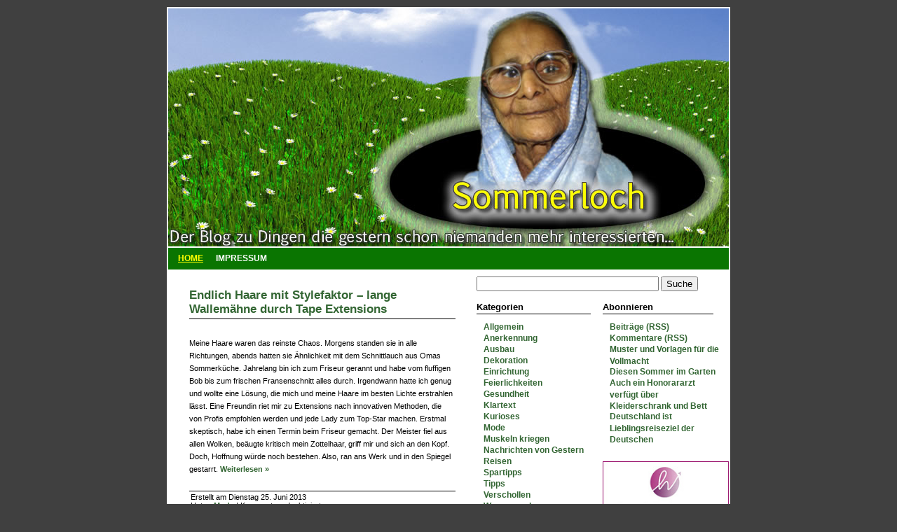

--- FILE ---
content_type: text/html; charset=UTF-8
request_url: https://www.sommerloch.eu/tag/frisuren/
body_size: 7184
content:
<!DOCTYPE html PUBLIC "-//W3C//DTD XHTML 1.0 Transitional//EN" "http://www.w3.org/TR/xhtml1/DTD/xhtml1-transitional.dtd">
<html xmlns="http://www.w3.org/1999/xhtml" xml:lang="en">
<head>

<meta http-equiv="Content-Type" content="text/html; charset=UTF-8" />

<title>  Frisuren - Sommerloch - Der Blog zu Dingen die gestern schon niemanden mehr interessierten&#8230;</title><link rel="shortcut icon" href="favicon.ico" />
<link rel="stylesheet" href="https://www.sommerloch.eu/wp-content/themes/chameleon/style.css" type="text/css" media="screen" />
<link rel="stylesheet" href="https://www.sommerloch.eu/wp-content/themes/chameleon/options/green.css" type="text/css" media="screen" />
<link rel="alternate" type="application/rss+xml" title="Sommerloch RSS Feed" href="https://www.sommerloch.eu/feed/" />
<link rel="pingback" href="https://www.sommerloch.eu/xmlrpc.php" />

<meta name='robots' content='max-image-preview:large' />
<link rel="alternate" type="application/rss+xml" title="Sommerloch &raquo; Schlagwort-Feed zu Frisuren" href="https://www.sommerloch.eu/tag/frisuren/feed/" />
<style id='wp-img-auto-sizes-contain-inline-css' type='text/css'>
img:is([sizes=auto i],[sizes^="auto," i]){contain-intrinsic-size:3000px 1500px}
/*# sourceURL=wp-img-auto-sizes-contain-inline-css */
</style>
<style id='wp-emoji-styles-inline-css' type='text/css'>

	img.wp-smiley, img.emoji {
		display: inline !important;
		border: none !important;
		box-shadow: none !important;
		height: 1em !important;
		width: 1em !important;
		margin: 0 0.07em !important;
		vertical-align: -0.1em !important;
		background: none !important;
		padding: 0 !important;
	}
/*# sourceURL=wp-emoji-styles-inline-css */
</style>
<style id='wp-block-library-inline-css' type='text/css'>
:root{--wp-block-synced-color:#7a00df;--wp-block-synced-color--rgb:122,0,223;--wp-bound-block-color:var(--wp-block-synced-color);--wp-editor-canvas-background:#ddd;--wp-admin-theme-color:#007cba;--wp-admin-theme-color--rgb:0,124,186;--wp-admin-theme-color-darker-10:#006ba1;--wp-admin-theme-color-darker-10--rgb:0,107,160.5;--wp-admin-theme-color-darker-20:#005a87;--wp-admin-theme-color-darker-20--rgb:0,90,135;--wp-admin-border-width-focus:2px}@media (min-resolution:192dpi){:root{--wp-admin-border-width-focus:1.5px}}.wp-element-button{cursor:pointer}:root .has-very-light-gray-background-color{background-color:#eee}:root .has-very-dark-gray-background-color{background-color:#313131}:root .has-very-light-gray-color{color:#eee}:root .has-very-dark-gray-color{color:#313131}:root .has-vivid-green-cyan-to-vivid-cyan-blue-gradient-background{background:linear-gradient(135deg,#00d084,#0693e3)}:root .has-purple-crush-gradient-background{background:linear-gradient(135deg,#34e2e4,#4721fb 50%,#ab1dfe)}:root .has-hazy-dawn-gradient-background{background:linear-gradient(135deg,#faaca8,#dad0ec)}:root .has-subdued-olive-gradient-background{background:linear-gradient(135deg,#fafae1,#67a671)}:root .has-atomic-cream-gradient-background{background:linear-gradient(135deg,#fdd79a,#004a59)}:root .has-nightshade-gradient-background{background:linear-gradient(135deg,#330968,#31cdcf)}:root .has-midnight-gradient-background{background:linear-gradient(135deg,#020381,#2874fc)}:root{--wp--preset--font-size--normal:16px;--wp--preset--font-size--huge:42px}.has-regular-font-size{font-size:1em}.has-larger-font-size{font-size:2.625em}.has-normal-font-size{font-size:var(--wp--preset--font-size--normal)}.has-huge-font-size{font-size:var(--wp--preset--font-size--huge)}.has-text-align-center{text-align:center}.has-text-align-left{text-align:left}.has-text-align-right{text-align:right}.has-fit-text{white-space:nowrap!important}#end-resizable-editor-section{display:none}.aligncenter{clear:both}.items-justified-left{justify-content:flex-start}.items-justified-center{justify-content:center}.items-justified-right{justify-content:flex-end}.items-justified-space-between{justify-content:space-between}.screen-reader-text{border:0;clip-path:inset(50%);height:1px;margin:-1px;overflow:hidden;padding:0;position:absolute;width:1px;word-wrap:normal!important}.screen-reader-text:focus{background-color:#ddd;clip-path:none;color:#444;display:block;font-size:1em;height:auto;left:5px;line-height:normal;padding:15px 23px 14px;text-decoration:none;top:5px;width:auto;z-index:100000}html :where(.has-border-color){border-style:solid}html :where([style*=border-top-color]){border-top-style:solid}html :where([style*=border-right-color]){border-right-style:solid}html :where([style*=border-bottom-color]){border-bottom-style:solid}html :where([style*=border-left-color]){border-left-style:solid}html :where([style*=border-width]){border-style:solid}html :where([style*=border-top-width]){border-top-style:solid}html :where([style*=border-right-width]){border-right-style:solid}html :where([style*=border-bottom-width]){border-bottom-style:solid}html :where([style*=border-left-width]){border-left-style:solid}html :where(img[class*=wp-image-]){height:auto;max-width:100%}:where(figure){margin:0 0 1em}html :where(.is-position-sticky){--wp-admin--admin-bar--position-offset:var(--wp-admin--admin-bar--height,0px)}@media screen and (max-width:600px){html :where(.is-position-sticky){--wp-admin--admin-bar--position-offset:0px}}

/*# sourceURL=wp-block-library-inline-css */
</style><style id='global-styles-inline-css' type='text/css'>
:root{--wp--preset--aspect-ratio--square: 1;--wp--preset--aspect-ratio--4-3: 4/3;--wp--preset--aspect-ratio--3-4: 3/4;--wp--preset--aspect-ratio--3-2: 3/2;--wp--preset--aspect-ratio--2-3: 2/3;--wp--preset--aspect-ratio--16-9: 16/9;--wp--preset--aspect-ratio--9-16: 9/16;--wp--preset--color--black: #000000;--wp--preset--color--cyan-bluish-gray: #abb8c3;--wp--preset--color--white: #ffffff;--wp--preset--color--pale-pink: #f78da7;--wp--preset--color--vivid-red: #cf2e2e;--wp--preset--color--luminous-vivid-orange: #ff6900;--wp--preset--color--luminous-vivid-amber: #fcb900;--wp--preset--color--light-green-cyan: #7bdcb5;--wp--preset--color--vivid-green-cyan: #00d084;--wp--preset--color--pale-cyan-blue: #8ed1fc;--wp--preset--color--vivid-cyan-blue: #0693e3;--wp--preset--color--vivid-purple: #9b51e0;--wp--preset--gradient--vivid-cyan-blue-to-vivid-purple: linear-gradient(135deg,rgb(6,147,227) 0%,rgb(155,81,224) 100%);--wp--preset--gradient--light-green-cyan-to-vivid-green-cyan: linear-gradient(135deg,rgb(122,220,180) 0%,rgb(0,208,130) 100%);--wp--preset--gradient--luminous-vivid-amber-to-luminous-vivid-orange: linear-gradient(135deg,rgb(252,185,0) 0%,rgb(255,105,0) 100%);--wp--preset--gradient--luminous-vivid-orange-to-vivid-red: linear-gradient(135deg,rgb(255,105,0) 0%,rgb(207,46,46) 100%);--wp--preset--gradient--very-light-gray-to-cyan-bluish-gray: linear-gradient(135deg,rgb(238,238,238) 0%,rgb(169,184,195) 100%);--wp--preset--gradient--cool-to-warm-spectrum: linear-gradient(135deg,rgb(74,234,220) 0%,rgb(151,120,209) 20%,rgb(207,42,186) 40%,rgb(238,44,130) 60%,rgb(251,105,98) 80%,rgb(254,248,76) 100%);--wp--preset--gradient--blush-light-purple: linear-gradient(135deg,rgb(255,206,236) 0%,rgb(152,150,240) 100%);--wp--preset--gradient--blush-bordeaux: linear-gradient(135deg,rgb(254,205,165) 0%,rgb(254,45,45) 50%,rgb(107,0,62) 100%);--wp--preset--gradient--luminous-dusk: linear-gradient(135deg,rgb(255,203,112) 0%,rgb(199,81,192) 50%,rgb(65,88,208) 100%);--wp--preset--gradient--pale-ocean: linear-gradient(135deg,rgb(255,245,203) 0%,rgb(182,227,212) 50%,rgb(51,167,181) 100%);--wp--preset--gradient--electric-grass: linear-gradient(135deg,rgb(202,248,128) 0%,rgb(113,206,126) 100%);--wp--preset--gradient--midnight: linear-gradient(135deg,rgb(2,3,129) 0%,rgb(40,116,252) 100%);--wp--preset--font-size--small: 13px;--wp--preset--font-size--medium: 20px;--wp--preset--font-size--large: 36px;--wp--preset--font-size--x-large: 42px;--wp--preset--spacing--20: 0.44rem;--wp--preset--spacing--30: 0.67rem;--wp--preset--spacing--40: 1rem;--wp--preset--spacing--50: 1.5rem;--wp--preset--spacing--60: 2.25rem;--wp--preset--spacing--70: 3.38rem;--wp--preset--spacing--80: 5.06rem;--wp--preset--shadow--natural: 6px 6px 9px rgba(0, 0, 0, 0.2);--wp--preset--shadow--deep: 12px 12px 50px rgba(0, 0, 0, 0.4);--wp--preset--shadow--sharp: 6px 6px 0px rgba(0, 0, 0, 0.2);--wp--preset--shadow--outlined: 6px 6px 0px -3px rgb(255, 255, 255), 6px 6px rgb(0, 0, 0);--wp--preset--shadow--crisp: 6px 6px 0px rgb(0, 0, 0);}:where(.is-layout-flex){gap: 0.5em;}:where(.is-layout-grid){gap: 0.5em;}body .is-layout-flex{display: flex;}.is-layout-flex{flex-wrap: wrap;align-items: center;}.is-layout-flex > :is(*, div){margin: 0;}body .is-layout-grid{display: grid;}.is-layout-grid > :is(*, div){margin: 0;}:where(.wp-block-columns.is-layout-flex){gap: 2em;}:where(.wp-block-columns.is-layout-grid){gap: 2em;}:where(.wp-block-post-template.is-layout-flex){gap: 1.25em;}:where(.wp-block-post-template.is-layout-grid){gap: 1.25em;}.has-black-color{color: var(--wp--preset--color--black) !important;}.has-cyan-bluish-gray-color{color: var(--wp--preset--color--cyan-bluish-gray) !important;}.has-white-color{color: var(--wp--preset--color--white) !important;}.has-pale-pink-color{color: var(--wp--preset--color--pale-pink) !important;}.has-vivid-red-color{color: var(--wp--preset--color--vivid-red) !important;}.has-luminous-vivid-orange-color{color: var(--wp--preset--color--luminous-vivid-orange) !important;}.has-luminous-vivid-amber-color{color: var(--wp--preset--color--luminous-vivid-amber) !important;}.has-light-green-cyan-color{color: var(--wp--preset--color--light-green-cyan) !important;}.has-vivid-green-cyan-color{color: var(--wp--preset--color--vivid-green-cyan) !important;}.has-pale-cyan-blue-color{color: var(--wp--preset--color--pale-cyan-blue) !important;}.has-vivid-cyan-blue-color{color: var(--wp--preset--color--vivid-cyan-blue) !important;}.has-vivid-purple-color{color: var(--wp--preset--color--vivid-purple) !important;}.has-black-background-color{background-color: var(--wp--preset--color--black) !important;}.has-cyan-bluish-gray-background-color{background-color: var(--wp--preset--color--cyan-bluish-gray) !important;}.has-white-background-color{background-color: var(--wp--preset--color--white) !important;}.has-pale-pink-background-color{background-color: var(--wp--preset--color--pale-pink) !important;}.has-vivid-red-background-color{background-color: var(--wp--preset--color--vivid-red) !important;}.has-luminous-vivid-orange-background-color{background-color: var(--wp--preset--color--luminous-vivid-orange) !important;}.has-luminous-vivid-amber-background-color{background-color: var(--wp--preset--color--luminous-vivid-amber) !important;}.has-light-green-cyan-background-color{background-color: var(--wp--preset--color--light-green-cyan) !important;}.has-vivid-green-cyan-background-color{background-color: var(--wp--preset--color--vivid-green-cyan) !important;}.has-pale-cyan-blue-background-color{background-color: var(--wp--preset--color--pale-cyan-blue) !important;}.has-vivid-cyan-blue-background-color{background-color: var(--wp--preset--color--vivid-cyan-blue) !important;}.has-vivid-purple-background-color{background-color: var(--wp--preset--color--vivid-purple) !important;}.has-black-border-color{border-color: var(--wp--preset--color--black) !important;}.has-cyan-bluish-gray-border-color{border-color: var(--wp--preset--color--cyan-bluish-gray) !important;}.has-white-border-color{border-color: var(--wp--preset--color--white) !important;}.has-pale-pink-border-color{border-color: var(--wp--preset--color--pale-pink) !important;}.has-vivid-red-border-color{border-color: var(--wp--preset--color--vivid-red) !important;}.has-luminous-vivid-orange-border-color{border-color: var(--wp--preset--color--luminous-vivid-orange) !important;}.has-luminous-vivid-amber-border-color{border-color: var(--wp--preset--color--luminous-vivid-amber) !important;}.has-light-green-cyan-border-color{border-color: var(--wp--preset--color--light-green-cyan) !important;}.has-vivid-green-cyan-border-color{border-color: var(--wp--preset--color--vivid-green-cyan) !important;}.has-pale-cyan-blue-border-color{border-color: var(--wp--preset--color--pale-cyan-blue) !important;}.has-vivid-cyan-blue-border-color{border-color: var(--wp--preset--color--vivid-cyan-blue) !important;}.has-vivid-purple-border-color{border-color: var(--wp--preset--color--vivid-purple) !important;}.has-vivid-cyan-blue-to-vivid-purple-gradient-background{background: var(--wp--preset--gradient--vivid-cyan-blue-to-vivid-purple) !important;}.has-light-green-cyan-to-vivid-green-cyan-gradient-background{background: var(--wp--preset--gradient--light-green-cyan-to-vivid-green-cyan) !important;}.has-luminous-vivid-amber-to-luminous-vivid-orange-gradient-background{background: var(--wp--preset--gradient--luminous-vivid-amber-to-luminous-vivid-orange) !important;}.has-luminous-vivid-orange-to-vivid-red-gradient-background{background: var(--wp--preset--gradient--luminous-vivid-orange-to-vivid-red) !important;}.has-very-light-gray-to-cyan-bluish-gray-gradient-background{background: var(--wp--preset--gradient--very-light-gray-to-cyan-bluish-gray) !important;}.has-cool-to-warm-spectrum-gradient-background{background: var(--wp--preset--gradient--cool-to-warm-spectrum) !important;}.has-blush-light-purple-gradient-background{background: var(--wp--preset--gradient--blush-light-purple) !important;}.has-blush-bordeaux-gradient-background{background: var(--wp--preset--gradient--blush-bordeaux) !important;}.has-luminous-dusk-gradient-background{background: var(--wp--preset--gradient--luminous-dusk) !important;}.has-pale-ocean-gradient-background{background: var(--wp--preset--gradient--pale-ocean) !important;}.has-electric-grass-gradient-background{background: var(--wp--preset--gradient--electric-grass) !important;}.has-midnight-gradient-background{background: var(--wp--preset--gradient--midnight) !important;}.has-small-font-size{font-size: var(--wp--preset--font-size--small) !important;}.has-medium-font-size{font-size: var(--wp--preset--font-size--medium) !important;}.has-large-font-size{font-size: var(--wp--preset--font-size--large) !important;}.has-x-large-font-size{font-size: var(--wp--preset--font-size--x-large) !important;}
/*# sourceURL=global-styles-inline-css */
</style>

<style id='classic-theme-styles-inline-css' type='text/css'>
/*! This file is auto-generated */
.wp-block-button__link{color:#fff;background-color:#32373c;border-radius:9999px;box-shadow:none;text-decoration:none;padding:calc(.667em + 2px) calc(1.333em + 2px);font-size:1.125em}.wp-block-file__button{background:#32373c;color:#fff;text-decoration:none}
/*# sourceURL=/wp-includes/css/classic-themes.min.css */
</style>
<link rel="https://api.w.org/" href="https://www.sommerloch.eu/wp-json/" /><link rel="alternate" title="JSON" type="application/json" href="https://www.sommerloch.eu/wp-json/wp/v2/tags/595" /><link rel="EditURI" type="application/rsd+xml" title="RSD" href="https://www.sommerloch.eu/xmlrpc.php?rsd" />
<meta name="generator" content="WordPress 6.9" />

</head>

<body>

<div id="wrap">

<div id="header">
<!--h1><a href=""></a></h1-->
<!--h2></h2-->
</div>


<div id="navigation">
<ul>
<li class="page_item current_page_item"><a href="https://www.sommerloch.eu">Home</a></li>
<li class="page_item page-item-1070"><a href="https://www.sommerloch.eu/impressum/">Impressum</a></li>
 
</ul>

</div>

<div id="container"><div id="sidebar">

<div id="sidebartop">

<div class="search">
<form method="get" action="https://www.sommerloch.eu/" id="searchform">
<fieldset>
<input id="searchbox" type="text" value="" name="s" />
<input type="submit" id="searchbutton" value="Suche" />
</fieldset>
</form>
</div>
	
	
</div>

<div id="left">
	
<h2>Kategorien</h2>
<ul>
	<li class="cat-item cat-item-1"><a href="https://www.sommerloch.eu/category/allgemein/">Allgemein</a>
</li>
	<li class="cat-item cat-item-330"><a href="https://www.sommerloch.eu/category/anerkennung/">Anerkennung</a>
</li>
	<li class="cat-item cat-item-353"><a href="https://www.sommerloch.eu/category/ausbau/">Ausbau</a>
</li>
	<li class="cat-item cat-item-383"><a href="https://www.sommerloch.eu/category/dekoration/">Dekoration</a>
</li>
	<li class="cat-item cat-item-329"><a href="https://www.sommerloch.eu/category/einrichtung/">Einrichtung</a>
</li>
	<li class="cat-item cat-item-458"><a href="https://www.sommerloch.eu/category/feierlichkeiten/">Feierlichkeiten</a>
</li>
	<li class="cat-item cat-item-391"><a href="https://www.sommerloch.eu/category/gesundheit/">Gesundheit</a>
</li>
	<li class="cat-item cat-item-11"><a href="https://www.sommerloch.eu/category/klartext/">Klartext</a>
</li>
	<li class="cat-item cat-item-32"><a href="https://www.sommerloch.eu/category/kurioses/">Kurioses</a>
</li>
	<li class="cat-item cat-item-281"><a href="https://www.sommerloch.eu/category/mode/">Mode</a>
</li>
	<li class="cat-item cat-item-269"><a href="https://www.sommerloch.eu/category/muskeln-kriegen/">Muskeln kriegen</a>
</li>
	<li class="cat-item cat-item-6"><a href="https://www.sommerloch.eu/category/nachrichten-von-gestern/">Nachrichten von Gestern</a>
</li>
	<li class="cat-item cat-item-331"><a href="https://www.sommerloch.eu/category/reisen/">Reisen</a>
</li>
	<li class="cat-item cat-item-337"><a href="https://www.sommerloch.eu/category/spartipps/">Spartipps</a>
</li>
	<li class="cat-item cat-item-382"><a href="https://www.sommerloch.eu/category/tipps/">Tipps</a>
</li>
	<li class="cat-item cat-item-5"><a href="https://www.sommerloch.eu/category/verschollen/">Verschollen</a>
</li>
	<li class="cat-item cat-item-261"><a href="https://www.sommerloch.eu/category/weg-von-zuhause/">Weg von zuhause</a>
</li>
</ul>

<h2>Archiv</h2>
<ul>
	<li><a href='https://www.sommerloch.eu/2020/01/'>Januar 2020</a></li>
	<li><a href='https://www.sommerloch.eu/2019/11/'>November 2019</a></li>
	<li><a href='https://www.sommerloch.eu/2017/11/'>November 2017</a></li>
	<li><a href='https://www.sommerloch.eu/2016/10/'>Oktober 2016</a></li>
	<li><a href='https://www.sommerloch.eu/2015/12/'>Dezember 2015</a></li>
	<li><a href='https://www.sommerloch.eu/2014/01/'>Januar 2014</a></li>
	<li><a href='https://www.sommerloch.eu/2013/11/'>November 2013</a></li>
	<li><a href='https://www.sommerloch.eu/2013/08/'>August 2013</a></li>
	<li><a href='https://www.sommerloch.eu/2013/07/'>Juli 2013</a></li>
	<li><a href='https://www.sommerloch.eu/2013/06/'>Juni 2013</a></li>
	<li><a href='https://www.sommerloch.eu/2013/05/'>Mai 2013</a></li>
	<li><a href='https://www.sommerloch.eu/2013/02/'>Februar 2013</a></li>
	<li><a href='https://www.sommerloch.eu/2012/12/'>Dezember 2012</a></li>
	<li><a href='https://www.sommerloch.eu/2012/11/'>November 2012</a></li>
	<li><a href='https://www.sommerloch.eu/2012/10/'>Oktober 2012</a></li>
	<li><a href='https://www.sommerloch.eu/2012/09/'>September 2012</a></li>
	<li><a href='https://www.sommerloch.eu/2012/08/'>August 2012</a></li>
	<li><a href='https://www.sommerloch.eu/2012/07/'>Juli 2012</a></li>
	<li><a href='https://www.sommerloch.eu/2012/06/'>Juni 2012</a></li>
	<li><a href='https://www.sommerloch.eu/2012/05/'>Mai 2012</a></li>
	<li><a href='https://www.sommerloch.eu/2012/04/'>April 2012</a></li>
	<li><a href='https://www.sommerloch.eu/2012/03/'>März 2012</a></li>
	<li><a href='https://www.sommerloch.eu/2012/02/'>Februar 2012</a></li>
	<li><a href='https://www.sommerloch.eu/2012/01/'>Januar 2012</a></li>
	<li><a href='https://www.sommerloch.eu/2011/12/'>Dezember 2011</a></li>
	<li><a href='https://www.sommerloch.eu/2011/11/'>November 2011</a></li>
	<li><a href='https://www.sommerloch.eu/2011/10/'>Oktober 2011</a></li>
	<li><a href='https://www.sommerloch.eu/2011/09/'>September 2011</a></li>
	<li><a href='https://www.sommerloch.eu/2011/08/'>August 2011</a></li>
	<li><a href='https://www.sommerloch.eu/2011/07/'>Juli 2011</a></li>
	<li><a href='https://www.sommerloch.eu/2011/06/'>Juni 2011</a></li>
	<li><a href='https://www.sommerloch.eu/2011/04/'>April 2011</a></li>
	<li><a href='https://www.sommerloch.eu/2011/03/'>März 2011</a></li>
	<li><a href='https://www.sommerloch.eu/2011/02/'>Februar 2011</a></li>
	<li><a href='https://www.sommerloch.eu/2011/01/'>Januar 2011</a></li>
	<li><a href='https://www.sommerloch.eu/2010/12/'>Dezember 2010</a></li>
	<li><a href='https://www.sommerloch.eu/2010/11/'>November 2010</a></li>
	<li><a href='https://www.sommerloch.eu/2010/09/'>September 2010</a></li>
	<li><a href='https://www.sommerloch.eu/2010/08/'>August 2010</a></li>
	<li><a href='https://www.sommerloch.eu/2010/07/'>Juli 2010</a></li>
	<li><a href='https://www.sommerloch.eu/2010/06/'>Juni 2010</a></li>
	<li><a href='https://www.sommerloch.eu/2010/05/'>Mai 2010</a></li>
	<li><a href='https://www.sommerloch.eu/2010/03/'>März 2010</a></li>
	<li><a href='https://www.sommerloch.eu/2010/02/'>Februar 2010</a></li>
	<li><a href='https://www.sommerloch.eu/2009/12/'>Dezember 2009</a></li>
	<li><a href='https://www.sommerloch.eu/2009/11/'>November 2009</a></li>
	<li><a href='https://www.sommerloch.eu/2009/09/'>September 2009</a></li>
	<li><a href='https://www.sommerloch.eu/2009/08/'>August 2009</a></li>
	<li><a href='https://www.sommerloch.eu/2009/06/'>Juni 2009</a></li>
	<li><a href='https://www.sommerloch.eu/2009/05/'>Mai 2009</a></li>
	<li><a href='https://www.sommerloch.eu/2009/04/'>April 2009</a></li>
	<li><a href='https://www.sommerloch.eu/2009/03/'>März 2009</a></li>
	<li><a href='https://www.sommerloch.eu/2009/02/'>Februar 2009</a></li>
	<li><a href='https://www.sommerloch.eu/2009/01/'>Januar 2009</a></li>
	<li><a href='https://www.sommerloch.eu/2008/12/'>Dezember 2008</a></li>
	<li><a href='https://www.sommerloch.eu/2008/11/'>November 2008</a></li>
	<li><a href='https://www.sommerloch.eu/2008/10/'>Oktober 2008</a></li>
	<li><a href='https://www.sommerloch.eu/2008/09/'>September 2008</a></li>
	<li><a href='https://www.sommerloch.eu/2008/08/'>August 2008</a></li>
</ul>

</div>


<div id="right">

<h2>Abonnieren</h2>
<ul>
<li><a href="feed:https://www.sommerloch.eu/feed/">Beiträge (RSS)</a></li>
<li><a href="feed:https://www.sommerloch.eu/comments/feed/">Kommentare (RSS)</a></li>
</ul>

<ul>
<li><a href="http://www.sommerloch.eu/2010/09/muster-vorlagen-fuer-vollmacht/">Muster und Vorlagen für die Vollmacht</a></li>
<li><a href="http://www.sommerloch.eu/diesen-sommer-im-garten/">Diesen Sommer im Garten</a></li>
<li><a href="http://www.sommerloch.eu/2010/11/auch-ein-honorararzt-verfuegt-ueber-kleiderschrank-und-bett/" title="Auch ein Honorararzt verfügt über Kleiderschrank und Bett">Auch ein Honorararzt verf&uuml;gt &uuml;ber Kleiderschrank und Bett</a></li>
<li><a href="http://www.sommerloch.eu/2010/11/deutschland-ist-lieblingsreiseziel-der-deutschen/" title="Deutschland ist Lieblingsreiseziel der Deutschen">Deutschland ist Lieblingsreiseziel der Deutschen</a></li>
</ul>
<br /><br />
<div><a href="https://www.handelsring.com/top/plissees/plissee.html" rel="nofollow" title="Plissees kaufen"><img src="/images/hr_plissees_1.jpg" width="180" alt="Handelsring-Plissees"/></a></div>
<div>&nbsp;</div>	

</div>
</div>
<div id="content">


	

<div class="post" id="post-869">
<h2><a href="https://www.sommerloch.eu/2013/06/endlich-haare-mit-stylefaktor/" title="Endlich Haare mit Stylefaktor &#8211; lange Wallem&#228;hne durch Tape Extensions">Endlich Haare mit Stylefaktor &#8211; lange Wallem&#228;hne durch Tape Extensions</a></h2>
                   
<div class="entry">
<p>Meine Haare waren das reinste Chaos. Morgens standen sie in alle Richtungen, abends hatten sie &#196;hnlichkeit mit dem Schnittlauch aus Omas Sommerk&#252;che. Jahrelang bin ich zum Friseur gerannt und habe vom fluffigen Bob bis zum frischen Fransenschnitt alles durch. Irgendwann hatte ich genug und wollte eine L&#246;sung, die mich und meine Haare im besten Lichte erstrahlen l&#228;sst. Eine Freundin riet mir zu Extensions nach innovativen Methoden, die von Profis empfohlen werden und jede Lady zum Top-Star machen. Erstmal skeptisch, habe ich einen Termin beim Friseur gemacht. Der Meister fiel aus allen Wolken, be&#228;ugte kritisch mein Zottelhaar, griff mir und sich an den Kopf. Doch, Hoffnung w&#252;rde noch bestehen. Also, ran ans Werk und in den Spiegel gestarrt. <a href="https://www.sommerloch.eu/2013/06/endlich-haare-mit-stylefaktor/#more-869" class="more-link">Weiterlesen &raquo;</a></p>
</div>
                    
<p class="category">Erstellt am Dienstag 25. Juni 2013<br/>
Unter: <a href="https://www.sommerloch.eu/category/mode/" rel="category tag">Mode</a> |   <span>Kommentare deaktiviert<span class="screen-reader-text"> für Endlich Haare mit Stylefaktor &#8211; lange Wallem&#228;hne durch Tape Extensions</span></span></p>

</div>
	
	
<div class="bottomnavigation">
<div class="alignleft"></div>
<div class="alignright"></div>
</div>
		

</div>

<div class="clear"></div>

</div>
<div id="footer">

<p>



<br />
	&copy;2008 by www.<a href="http://www.sommerloch.eu/">sommerloch</a>.eu
</p>

</div>

<script type="speculationrules">
{"prefetch":[{"source":"document","where":{"and":[{"href_matches":"/*"},{"not":{"href_matches":["/wp-*.php","/wp-admin/*","/wp-content/uploads/*","/wp-content/*","/wp-content/plugins/*","/wp-content/themes/chameleon/*","/*\\?(.+)"]}},{"not":{"selector_matches":"a[rel~=\"nofollow\"]"}},{"not":{"selector_matches":".no-prefetch, .no-prefetch a"}}]},"eagerness":"conservative"}]}
</script>
<script id="wp-emoji-settings" type="application/json">
{"baseUrl":"https://s.w.org/images/core/emoji/17.0.2/72x72/","ext":".png","svgUrl":"https://s.w.org/images/core/emoji/17.0.2/svg/","svgExt":".svg","source":{"concatemoji":"https://www.sommerloch.eu/wp-includes/js/wp-emoji-release.min.js?ver=6.9"}}
</script>
<script type="module">
/* <![CDATA[ */
/*! This file is auto-generated */
const a=JSON.parse(document.getElementById("wp-emoji-settings").textContent),o=(window._wpemojiSettings=a,"wpEmojiSettingsSupports"),s=["flag","emoji"];function i(e){try{var t={supportTests:e,timestamp:(new Date).valueOf()};sessionStorage.setItem(o,JSON.stringify(t))}catch(e){}}function c(e,t,n){e.clearRect(0,0,e.canvas.width,e.canvas.height),e.fillText(t,0,0);t=new Uint32Array(e.getImageData(0,0,e.canvas.width,e.canvas.height).data);e.clearRect(0,0,e.canvas.width,e.canvas.height),e.fillText(n,0,0);const a=new Uint32Array(e.getImageData(0,0,e.canvas.width,e.canvas.height).data);return t.every((e,t)=>e===a[t])}function p(e,t){e.clearRect(0,0,e.canvas.width,e.canvas.height),e.fillText(t,0,0);var n=e.getImageData(16,16,1,1);for(let e=0;e<n.data.length;e++)if(0!==n.data[e])return!1;return!0}function u(e,t,n,a){switch(t){case"flag":return n(e,"\ud83c\udff3\ufe0f\u200d\u26a7\ufe0f","\ud83c\udff3\ufe0f\u200b\u26a7\ufe0f")?!1:!n(e,"\ud83c\udde8\ud83c\uddf6","\ud83c\udde8\u200b\ud83c\uddf6")&&!n(e,"\ud83c\udff4\udb40\udc67\udb40\udc62\udb40\udc65\udb40\udc6e\udb40\udc67\udb40\udc7f","\ud83c\udff4\u200b\udb40\udc67\u200b\udb40\udc62\u200b\udb40\udc65\u200b\udb40\udc6e\u200b\udb40\udc67\u200b\udb40\udc7f");case"emoji":return!a(e,"\ud83e\u1fac8")}return!1}function f(e,t,n,a){let r;const o=(r="undefined"!=typeof WorkerGlobalScope&&self instanceof WorkerGlobalScope?new OffscreenCanvas(300,150):document.createElement("canvas")).getContext("2d",{willReadFrequently:!0}),s=(o.textBaseline="top",o.font="600 32px Arial",{});return e.forEach(e=>{s[e]=t(o,e,n,a)}),s}function r(e){var t=document.createElement("script");t.src=e,t.defer=!0,document.head.appendChild(t)}a.supports={everything:!0,everythingExceptFlag:!0},new Promise(t=>{let n=function(){try{var e=JSON.parse(sessionStorage.getItem(o));if("object"==typeof e&&"number"==typeof e.timestamp&&(new Date).valueOf()<e.timestamp+604800&&"object"==typeof e.supportTests)return e.supportTests}catch(e){}return null}();if(!n){if("undefined"!=typeof Worker&&"undefined"!=typeof OffscreenCanvas&&"undefined"!=typeof URL&&URL.createObjectURL&&"undefined"!=typeof Blob)try{var e="postMessage("+f.toString()+"("+[JSON.stringify(s),u.toString(),c.toString(),p.toString()].join(",")+"));",a=new Blob([e],{type:"text/javascript"});const r=new Worker(URL.createObjectURL(a),{name:"wpTestEmojiSupports"});return void(r.onmessage=e=>{i(n=e.data),r.terminate(),t(n)})}catch(e){}i(n=f(s,u,c,p))}t(n)}).then(e=>{for(const n in e)a.supports[n]=e[n],a.supports.everything=a.supports.everything&&a.supports[n],"flag"!==n&&(a.supports.everythingExceptFlag=a.supports.everythingExceptFlag&&a.supports[n]);var t;a.supports.everythingExceptFlag=a.supports.everythingExceptFlag&&!a.supports.flag,a.supports.everything||((t=a.source||{}).concatemoji?r(t.concatemoji):t.wpemoji&&t.twemoji&&(r(t.twemoji),r(t.wpemoji)))});
//# sourceURL=https://www.sommerloch.eu/wp-includes/js/wp-emoji-loader.min.js
/* ]]> */
</script>

</div>

</body>
</html>





--- FILE ---
content_type: text/css
request_url: https://www.sommerloch.eu/wp-content/themes/chameleon/style.css
body_size: 2120
content:
/* 
Theme Name: Chameleon
Theme URI: http://webgazette.co.uk/
Description: Chemeleon theme for WordPress by Ainslie Johnson
Version: 1.1
Author: Ainslie Johnson
Author URI: http://webgazette.co.uk
*/


body {
	background: #404040;
	text-align:center;
	font: 70% Verdana, Geneva, Arial, Helvetica, sans-serif; 
}

/* Wrapper */

#wrap {
	max-width:800px;
	min-width: 800px;
	margin: 10px auto;
	border: 2px solid white;
	background: #fff;
}

/* 	This is for IE 6.0 as it does not implement the min and max width above 
		this code is not valid css so if this wories you you can delete it
		but the theme will then be fully flexible in IE 6.0 and below	*/

* html div#wrap {
width: 800px /* fallback value */;
width:expression(((document.compatMode && 
document.compatMode=='CSS1Compat') ? 
document.documentElement.clientWidth : 
document.body.clientWidth) 
> 978 ? "960px" : (((document.compatMode && 
document.compatMode=='CSS1Compat') ? 
document.documentElement.clientWidth : 
document.body.clientWidth) < 768 ? "750px" : "99%"));
}



/* Header */

#header {
	height: 340px;
	margin: 0;
	padding: 0px;
	font-family: Arial, Helvetica, sans-serif;
}

#header h1 {
	margin: 0px;
	padding: 50px 0 5px 0;
	font-size: 3.5em;
	letter-spacing: 10px;
}

#header h1 a {
	text-decoration: none;
}

#header h1 a:hover {
	color: #ffff00;
}

#header h2 {
	margin: 0px;
	padding: 0px;
	font-size: 1.3em;
	letter-spacing: 3px;
}

/* Horizontal Menu */

#navigation {
	height: 31px;
	border-top: 2px solid #fff;
}

#navigation ul {
	margin: 0 0 0 5px;
	padding: 0px;
}

#navigation li {
	float: left;
	margin: 0 2px 0 2px;
	padding: 8px 7px 7px 7px;
	list-style: none;
	font-size: 1.1em;
}

#navigation li a {
	font-weight: bold;
	text-decoration: none;
	text-transform: uppercase;
}

#navigation li.current_page_item a {
	text-decoration: underline;
}

/* Sub-page menu */

#subpage {
	clear: both;
	margin: 0;
	padding: 0;
}

#subpage ul {
	text-align: left;
	margin: 0px;
	padding: 0;
	border-top: 1px solid #fff;
	border-bottom: 1px solid #333333;
}

#subpage ul li {
	display: inline;
	list-style: none;
	line-height: 25px;
	padding: 0px 0 0px 0;
	margin: 5px;
	font-size: 0.9em;
	font-weight: bold;
	text-transform: none;
}

#subpage ul li a {
	margin-top: 10px;
	text-transform: uppercase;
	text-decoration: none;
}

#subpage ul li a:hover {
	text-decoration: none;
}

#subpage ul li ul li {
	display: none;
}

/* Content wrapper */

#container {
	background: #fff;
	margin:0;
	padding:0;
	text-align:left;
	width:100%;
}

/* Content */

#content {
	margin: 0 360px 0 0;
	padding: 10px 30px 10px 30px;
}

.post {
	margin: 0px;
	padding: 0 0 20px 0;
}

#content p {
	color: #000;
}

#content p.category {
	padding: 2px;
	border-top: 1px solid #000;
	border-bottom: 1px solid #000;
}

#content p.category a {
	text-decoration: none;
	font-weight: bold;
}

#content h2 {
	font-size: 1.5em;
}

#content h3 {
	font-size: 1.2em;
}

.post h2, .page h2  {
	padding: 3px 0 3px 0;
	border-bottom: 1px solid #000;
}

.post h2 a, .page h2 a {
	text-decoration: none;
	font-weight: bold;
}

.post h2 a:hover, .page h2 a:hover {

}

.page h3 {
	color: #000;
}

.page {
	border-bottom: 1px solid #000;
	padding-bottom: 20px; 
}

.entry p, .entrytext p {
	line-height: 18px;
}

.entry a, .entrytext a, .page a {
	text-decoration: none;
	font-weight: bold;
}

.entry a:hover, .entrytext a:hover, .page a:hover {
	text-decoration: underline;
}

.entry, .entrytext {
	padding-top: 0px;
}

p.edit a {
	text-decoration: none;
	font-weight: bold;
}

p.edit a:hover {
	text-decoration: underline;
}

/* Postmetadata */

.postmetadata {
	font-size: 0.8em;
	border: 1px solid #000;
	padding: 10px;
	margin: 0px;
	margin: 20px 0 0 0;
}

.postmetadata a {
	text-decoration: none;
	font-weight: bold;
}

.postmetadata a:hover {
	text-decoration: underline;
}

/*** Comments Display ***/

.commentlist li a {
	font-weight: bold;
	text-decoration: none;
}

.commentlist li a:hover {
	text-decoration: underline;
}

ol.commentlist li {
	border: 1px solid #000;
	padding: 10px;
	margin-bottom: 10px;
}

ol.commentlist li cite {
	text-transform: capitalize;
}

ol.commentlist li p {
	padding-top: 0;
}

/* Images  */

.entry img, .entrytext img {
	background: #fff;
	/* border: 1px solid #000; */
	margin: 5px;
	padding: 5px;
}

.entry a:hover img, .entrytext a:hover img {
	border: 1px solid #000;
}

img.wp-smiley {
	border: 0px;
	margin: 0px;
	padding: 0px;
}

.left {
	background:#fafbfc;
	border:1px solid #000;
	float:left;
	margin: 5px 15px 6px 0px;
	padding:5px;
}

.right {
	background:#fafbfc;
	border:1px solid #000;
	float:right;
	margin: 5px 0px 6px 15px;
	padding:5px;
}

.noalign {
	background:#fafbfc;
	border:1px solid #000;
	margin: 5px 5px 5px 5px;
	padding:5px;
}


/* Sidebar */

#sidebar {
	width: 360px;
	margin: 0px;
	padding: 0px;
	float: right;
}


#left {
	padding: 5px 0 10px 0;
}

#right {
	padding: 5px 10px 10px 0;
}

#left {
	float: left;
	margin: 0px;
	width: 175px;
}

#right {
	margin: 0px;
	float: right;
	width: 170px;
}

#sidebar h2 {
	color: #000;
	font-size: 1.2em;
	margin: 0 0 10px 0;
	padding: 10px 0 2px 0;
	width: 93%;
	border-bottom: 1px solid #000;
}

#sidebar p {
	margin: 5px 0 5px 0;
	padding: 0px;
}

#sidebar a:hover {
	text-decoration: underline;
}

#sidebar ul {
	margin: 0px;
	padding: 0px;
}

#sidebar  li, #sidebar li li {
	list-style: none;
	padding-left: 10px;
	line-height: 16px;
}

#sidebar li a, #sidebartop a {
	font-size: 1.1em;
	font-weight: bold;
	text-decoration: none;
}

#right ul.right-links li, #recentcomments li {
	padding: 0 5px 8px 10px;
}

#sidebar a img {
	border: 0px;
	text-decoration: none;
}

#sidebar a:hover img {
	text-decoration: none;
	border: 0px;
}

/* Search Form */

#searchform {
	padding-bottom: 0px;
	margin: 0px;
}

#searchbox {
	width: 70%;
}

.search {
	text-align: left;
	padding: 10px 0 0 0;
	margin: 0px;
}

fieldset {
	border: 0px;
	margin: 0px;
	padding: 0px
}

/* Footer */

#footer {
	clear: both;
	height: 50px;
}

#footer p {
	margin: 0px;
	padding: 17px 0 2px 0;
	font-size: 0.8em;
}


#footer a {
	font-weight: bold;
	text-decoration: none;
}

#footer a:hover {
	text-decoration: underline;
}



/* Previous/Next Page Navigation */

.navigation {
	margin: 0 0 20px 0;
	padding: 0 0 20px 0;
}

.bottomnavigation {
	margin: 30px 0 0 0;
	padding: 5px 0 30px 0;
}

.navigation a, .bottomnavigation a {
	text-decoration: none;
	font-weight: bold;
	font-size: 0.9em;
	letter-spacing: 1px;
}

.navigation a:hover, .bottomnavigation a:hover {
	text-decoration: underline;
}

.alignleft {
	float: left;
	text-align: left;
}

.alignright {
	float: right;
	text-align: right;
}

/*** comments Form ***/

#commentform {
	width: 97%;
}

#commentform a {
	font-weight: bold;
	text-decoration: none;
}

#commentform a:hover {
	text-decoration: underline;
}

#comment {
	width: 99%;
	border: 1px solid #013300;
	background: #fff;
}

#author {
	border: 1px solid #000;
	background: #fff;
}

#email {
	border: 1px solid #000;
	background: #fff;
}

#url {
	border: 1px solid #000;
	background: #fff;
}

#submit {

}

#submit:hover {

}

/* Archives Page */

#archives ul {
	margin: 0;
	padding: 0;
}

#archives li {
	list-style: none;
	padding-left: 15px;
	line-height: 16px;
}

/* Links Page */

#links ul {
	margin: 0;
	padding: 0;
}

#links li {
	list-style: none;
	padding-left: 15px;
	line-height: 16px;
}
/* Various Classes */

.clear {
	clear: both;
}

.entry, .entrytext {
	overflow: hidden;
}

* html.entry, * html.entrytext {
	overflow: visible;
	height: 1px;
}

* html.entry p, * html.entrytext p {
	width: 99%;
	overflow: hidden;
}

blockquote p {
	padding: 3px 10px 3px 10px;
	margin: 0 0 0 10px;
	font-size: 1.1em;
}

code {
	font-family: "Courier New", Courier, monospace;
	font-size: 1.1em;
}

.hide {
display: none;
}

.gallery {
	border-top: 1px solid #000;
	padding-bottom: 10px;
}

div.advert {
	font-size: 0.8em;
	border: 1px solid black;
	margin: 	5px 25px 5px 0px;
	padding: 5px 10px 5px 10px;
	background-color: #fafad2;
}

.advert p {
	margin: 0px
	padding: 0px;
	text-align: justify;
}

#links li li {
padding-bottom: 10px;
}

#archives span a {
line-height: 30px;
}

--- FILE ---
content_type: text/css
request_url: https://www.sommerloch.eu/wp-content/themes/chameleon/options/green.css
body_size: 300
content:
/* Anchor Colour */

a {
	color: #336633;
}

a:hover {
	color: #66cc00;
}

/* Header Image */

#header {
	background: #339933 url(images/green-header.jpg);
	background-position: left top;
	background-repeat:no-repeat;
}

/* Header Title and Description */

#header h1 a {
	color: #fff;
}

#header h1 a:hover {
	color: #ffff00;
}

#header h2 {
	color: #ffff00;
}

/* Horizontal Navigation */

#navigation {
	background: #0a7501;
}

#navigation li a {
	color: #fff;
}

#navigation li a:hover {
	color: #ffff00;
}

#navigation li.current_page_item a {
	color: #ffff00;
}

/* Sub-page Menu */

#subpage ul {
	background: #228b10;
}

#subpage ul li {
	color: #000;
}

#subpage ul li a {
	color: #fff;
}

#subpage ul li a:hover {
	color: #ffff00;
}

/* Postmetadata */

.postmetadata {
	background: #ffff99;
}

/* Alternating Comment Colour */

.alt {
	background: #ffff99;
}

/* Footer */

#footer {
	background: #336633;
}

#footer p {
	color: #fff;
}

#footer a {
	color: #ffff00;
}

blockquote {
	border-left: 5px solid #0a7501;
}